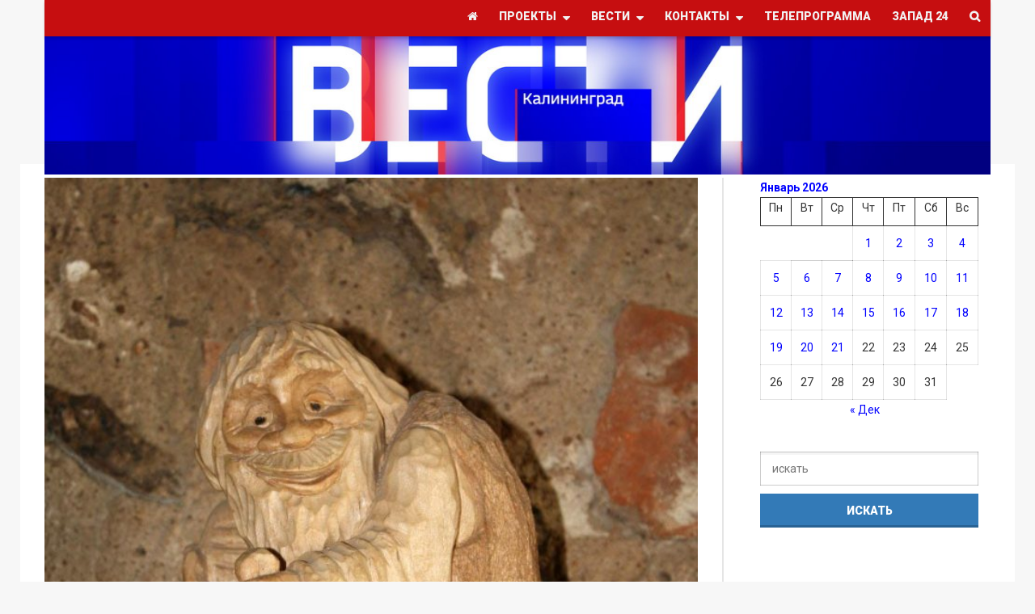

--- FILE ---
content_type: text/html; charset=UTF-8
request_url: https://vesti-kaliningrad.ru/kaliningradcev-priglashayut-otmetit-den-domovogo-na-kurshskoj-kose/
body_size: 19319
content:
<!DOCTYPE html>
<!--[if lt IE 7]>      <html lang="ru-RU" class="no-js lt-ie9 lt-ie8 lt-ie7"> <![endif]-->
<!--[if IE 7]>         <html lang="ru-RU" class="no-js lt-ie9 lt-ie8"> <![endif]-->
<!--[if IE 8]>         <html lang="ru-RU" class="no-js lt-ie9"> <![endif]-->
<!--[if gt IE 8]><!--> <html lang="ru-RU" class="no-js"> <!--<![endif]-->

	<!-- BEGIN head -->
	<head>
        <!-- Meta tags -->
		<meta name="viewport" content="width=device-width, initial-scale=1.0, minimum-scale=1.0, maximum-scale=1.0, user-scalable=no" />
        <meta charset="UTF-8">

		<link rel="pingback" href="https://vesti-kaliningrad.ru/xmlrpc.php" />
		
        
						<script type="application/ld+json">
		{
		  "@context": "http://schema.org",
		  "@type": "NewsArticle",
		  "headline": "Калининградцев приглашают отметить День домового на Куршской косе",
		  "alternativeHeadline": "Сегодня в Янтарном крае решили отметить необычный праздник &#8212; день, посвященный мифическому существу, хранителю домашнего очага и семейного счастья....",

		 "image": ["https://vesti-kaliningrad.ru/wp-content/uploads/2017/02/Домовой.jpg"],
		  "datePublished": "2017-02-10GMT+020014:13:31",
		  "description": "Сегодня в Янтарном крае решили отметить необычный праздник &#8212; день, посвященный мифическому существу, хранителю домашнего очага и семейного счастья. Найти домового можно в Музее Русских суеверий национального парка «Куршская коса». Посетить домового и прочих персонажей русских сказок и народных поверий можно не только сегодня, но и в другие дни:...",
		  "articleBody": "Сегодня в Янтарном крае решили отметить необычный праздник - день, посвященный мифическому существу, хранителю домашнего очага и семейного счастья. Найти домового можно в Музее Русских суеверий национального парка «Куршская коса». Посетить домового и прочих персонажей русских сказок и народных поверий можно не только сегодня, но и в другие дни: музей открыт ежедневно кроме понедельника и вторника, - сообщает пресс-служба нацпарка. Считается, что сегодня домового следует ублажать, закармливать, ведь от его настроения зависят покой, любовь и уважение в доме.

Фотография предоставлена пресс-службой национального парка «Куршская коса»."
		}
		</script>
		
        <meta name='robots' content='index, follow, max-image-preview:large, max-snippet:-1, max-video-preview:-1' />

	<!-- This site is optimized with the Yoast SEO plugin v26.7 - https://yoast.com/wordpress/plugins/seo/ -->
	<title>Калининградцев приглашают отметить День домового на Куршской косе - Вести-Калининград</title>
	<meta name="description" content="ГТРК «Калининград» рассказывает Вам новости Калининграда и области, самая оперативная информация от наших корреспондентов с места событий." />
	<link rel="canonical" href="https://vesti-kaliningrad.ru/kaliningradcev-priglashayut-otmetit-den-domovogo-na-kurshskoj-kose/" />
	<meta property="og:locale" content="ru_RU" />
	<meta property="og:type" content="article" />
	<meta property="og:title" content="Калининградцев приглашают отметить День домового на Куршской косе - Вести-Калининград" />
	<meta property="og:description" content="ГТРК «Калининград» рассказывает Вам новости Калининграда и области, самая оперативная информация от наших корреспондентов с места событий." />
	<meta property="og:url" content="https://vesti-kaliningrad.ru/kaliningradcev-priglashayut-otmetit-den-domovogo-na-kurshskoj-kose/" />
	<meta property="og:site_name" content="Вести-Калининград" />
	<meta property="article:publisher" content="https://www.facebook.com/gtrk39/" />
	<meta property="article:published_time" content="2017-02-10T12:13:31+00:00" />
	<meta property="article:modified_time" content="2017-02-10T12:14:36+00:00" />
	<meta property="og:image" content="https://vesti-kaliningrad.ru/wp-content/uploads/2017/02/Домовой.jpg" />
	<meta property="og:image:width" content="800" />
	<meta property="og:image:height" content="924" />
	<meta property="og:image:type" content="image/jpeg" />
	<meta name="author" content="Андерей Крылов" />
	<meta name="twitter:card" content="summary_large_image" />
	<meta name="twitter:creator" content="@novosty39" />
	<meta name="twitter:site" content="@novosty39" />
	<meta name="twitter:label1" content="Написано автором" />
	<meta name="twitter:data1" content="Андерей Крылов" />
	<script type="application/ld+json" class="yoast-schema-graph">{"@context":"https://schema.org","@graph":[{"@type":"NewsArticle","@id":"https://vesti-kaliningrad.ru/kaliningradcev-priglashayut-otmetit-den-domovogo-na-kurshskoj-kose/#article","isPartOf":{"@id":"https://vesti-kaliningrad.ru/kaliningradcev-priglashayut-otmetit-den-domovogo-na-kurshskoj-kose/"},"author":{"name":"Андерей Крылов","@id":"https://vesti-kaliningrad.ru/#/schema/person/6f60d2ff1081c4044d30502e0aed66c5"},"headline":"Калининградцев приглашают отметить День домового на Куршской косе","datePublished":"2017-02-10T12:13:31+00:00","dateModified":"2017-02-10T12:14:36+00:00","mainEntityOfPage":{"@id":"https://vesti-kaliningrad.ru/kaliningradcev-priglashayut-otmetit-den-domovogo-na-kurshskoj-kose/"},"wordCount":93,"commentCount":0,"publisher":{"@id":"https://vesti-kaliningrad.ru/#organization"},"image":{"@id":"https://vesti-kaliningrad.ru/kaliningradcev-priglashayut-otmetit-den-domovogo-na-kurshskoj-kose/#primaryimage"},"thumbnailUrl":"https://vesti-kaliningrad.ru/wp-content/uploads/2017/02/Домовой.jpg","keywords":["домовой","куршская коса"],"articleSection":["Вести","Общество"],"inLanguage":"ru-RU","potentialAction":[{"@type":"CommentAction","name":"Comment","target":["https://vesti-kaliningrad.ru/kaliningradcev-priglashayut-otmetit-den-domovogo-na-kurshskoj-kose/#respond"]}]},{"@type":"WebPage","@id":"https://vesti-kaliningrad.ru/kaliningradcev-priglashayut-otmetit-den-domovogo-na-kurshskoj-kose/","url":"https://vesti-kaliningrad.ru/kaliningradcev-priglashayut-otmetit-den-domovogo-na-kurshskoj-kose/","name":"Калининградцев приглашают отметить День домового на Куршской косе - Вести-Калининград","isPartOf":{"@id":"https://vesti-kaliningrad.ru/#website"},"primaryImageOfPage":{"@id":"https://vesti-kaliningrad.ru/kaliningradcev-priglashayut-otmetit-den-domovogo-na-kurshskoj-kose/#primaryimage"},"image":{"@id":"https://vesti-kaliningrad.ru/kaliningradcev-priglashayut-otmetit-den-domovogo-na-kurshskoj-kose/#primaryimage"},"thumbnailUrl":"https://vesti-kaliningrad.ru/wp-content/uploads/2017/02/Домовой.jpg","datePublished":"2017-02-10T12:13:31+00:00","dateModified":"2017-02-10T12:14:36+00:00","description":"ГТРК «Калининград» рассказывает Вам новости Калининграда и области, самая оперативная информация от наших корреспондентов с места событий.","breadcrumb":{"@id":"https://vesti-kaliningrad.ru/kaliningradcev-priglashayut-otmetit-den-domovogo-na-kurshskoj-kose/#breadcrumb"},"inLanguage":"ru-RU","potentialAction":[{"@type":"ReadAction","target":["https://vesti-kaliningrad.ru/kaliningradcev-priglashayut-otmetit-den-domovogo-na-kurshskoj-kose/"]}]},{"@type":"ImageObject","inLanguage":"ru-RU","@id":"https://vesti-kaliningrad.ru/kaliningradcev-priglashayut-otmetit-den-domovogo-na-kurshskoj-kose/#primaryimage","url":"https://vesti-kaliningrad.ru/wp-content/uploads/2017/02/Домовой.jpg","contentUrl":"https://vesti-kaliningrad.ru/wp-content/uploads/2017/02/Домовой.jpg","width":800,"height":924},{"@type":"BreadcrumbList","@id":"https://vesti-kaliningrad.ru/kaliningradcev-priglashayut-otmetit-den-domovogo-na-kurshskoj-kose/#breadcrumb","itemListElement":[{"@type":"ListItem","position":1,"name":"ГТРК Калининград","item":"https://vesti-kaliningrad.ru/"},{"@type":"ListItem","position":2,"name":"Вести","item":"https://vesti-kaliningrad.ru/category/news/"},{"@type":"ListItem","position":3,"name":"Общество","item":"https://vesti-kaliningrad.ru/category/news/obshestvo/"},{"@type":"ListItem","position":4,"name":"Калининградцев приглашают отметить День домового на Куршской косе"}]},{"@type":"WebSite","@id":"https://vesti-kaliningrad.ru/#website","url":"https://vesti-kaliningrad.ru/","name":"Вести-Калининград","description":"Новости Калининграда и области","publisher":{"@id":"https://vesti-kaliningrad.ru/#organization"},"potentialAction":[{"@type":"SearchAction","target":{"@type":"EntryPoint","urlTemplate":"https://vesti-kaliningrad.ru/?s={search_term_string}"},"query-input":{"@type":"PropertyValueSpecification","valueRequired":true,"valueName":"search_term_string"}}],"inLanguage":"ru-RU"},{"@type":"Organization","@id":"https://vesti-kaliningrad.ru/#organization","name":"ГТРК Калининград","url":"https://vesti-kaliningrad.ru/","logo":{"@type":"ImageObject","inLanguage":"ru-RU","@id":"https://vesti-kaliningrad.ru/#/schema/logo/image/","url":"https://vesti-kaliningrad.ru/wp-content/uploads/2021/08/CImz45UZKiY.jpg","contentUrl":"https://vesti-kaliningrad.ru/wp-content/uploads/2021/08/CImz45UZKiY.jpg","width":800,"height":800,"caption":"ГТРК Калининград"},"image":{"@id":"https://vesti-kaliningrad.ru/#/schema/logo/image/"},"sameAs":["https://www.facebook.com/gtrk39/","https://x.com/novosty39"]},{"@type":"Person","@id":"https://vesti-kaliningrad.ru/#/schema/person/6f60d2ff1081c4044d30502e0aed66c5","name":"Андерей Крылов","url":"https://vesti-kaliningrad.ru/author/a-krylov/"}]}</script>
	<!-- / Yoast SEO plugin. -->


<link rel='dns-prefetch' href='//hosted.muses.org' />
<link rel='dns-prefetch' href='//fonts.googleapis.com' />
<link rel="alternate" type="application/rss+xml" title="Вести-Калининград &raquo; Лента" href="https://vesti-kaliningrad.ru/feed/" />
<link rel="alternate" type="application/rss+xml" title="Вести-Калининград &raquo; Лента комментариев" href="https://vesti-kaliningrad.ru/comments/feed/" />
<script type="text/javascript" id="wpp-js" src="https://vesti-kaliningrad.ru/wp-content/plugins/wordpress-popular-posts/assets/js/wpp.min.js?ver=7.3.6" data-sampling="0" data-sampling-rate="100" data-api-url="https://vesti-kaliningrad.ru/wp-json/wordpress-popular-posts" data-post-id="35528" data-token="53e2d243f7" data-lang="0" data-debug="0"></script>
<link rel="alternate" type="application/rss+xml" title="Вести-Калининград &raquo; Лента комментариев к &laquo;Калининградцев приглашают отметить День домового на Куршской косе&raquo;" href="https://vesti-kaliningrad.ru/kaliningradcev-priglashayut-otmetit-den-domovogo-na-kurshskoj-kose/feed/" />
<link rel="alternate" title="oEmbed (JSON)" type="application/json+oembed" href="https://vesti-kaliningrad.ru/wp-json/oembed/1.0/embed?url=https%3A%2F%2Fvesti-kaliningrad.ru%2Fkaliningradcev-priglashayut-otmetit-den-domovogo-na-kurshskoj-kose%2F" />
<link rel="alternate" title="oEmbed (XML)" type="text/xml+oembed" href="https://vesti-kaliningrad.ru/wp-json/oembed/1.0/embed?url=https%3A%2F%2Fvesti-kaliningrad.ru%2Fkaliningradcev-priglashayut-otmetit-den-domovogo-na-kurshskoj-kose%2F&#038;format=xml" />
<style id='wp-img-auto-sizes-contain-inline-css' type='text/css'>
img:is([sizes=auto i],[sizes^="auto," i]){contain-intrinsic-size:3000px 1500px}
/*# sourceURL=wp-img-auto-sizes-contain-inline-css */
</style>
<style id='wp-emoji-styles-inline-css' type='text/css'>

	img.wp-smiley, img.emoji {
		display: inline !important;
		border: none !important;
		box-shadow: none !important;
		height: 1em !important;
		width: 1em !important;
		margin: 0 0.07em !important;
		vertical-align: -0.1em !important;
		background: none !important;
		padding: 0 !important;
	}
/*# sourceURL=wp-emoji-styles-inline-css */
</style>
<style id='wp-block-library-inline-css' type='text/css'>
:root{--wp-block-synced-color:#7a00df;--wp-block-synced-color--rgb:122,0,223;--wp-bound-block-color:var(--wp-block-synced-color);--wp-editor-canvas-background:#ddd;--wp-admin-theme-color:#007cba;--wp-admin-theme-color--rgb:0,124,186;--wp-admin-theme-color-darker-10:#006ba1;--wp-admin-theme-color-darker-10--rgb:0,107,160.5;--wp-admin-theme-color-darker-20:#005a87;--wp-admin-theme-color-darker-20--rgb:0,90,135;--wp-admin-border-width-focus:2px}@media (min-resolution:192dpi){:root{--wp-admin-border-width-focus:1.5px}}.wp-element-button{cursor:pointer}:root .has-very-light-gray-background-color{background-color:#eee}:root .has-very-dark-gray-background-color{background-color:#313131}:root .has-very-light-gray-color{color:#eee}:root .has-very-dark-gray-color{color:#313131}:root .has-vivid-green-cyan-to-vivid-cyan-blue-gradient-background{background:linear-gradient(135deg,#00d084,#0693e3)}:root .has-purple-crush-gradient-background{background:linear-gradient(135deg,#34e2e4,#4721fb 50%,#ab1dfe)}:root .has-hazy-dawn-gradient-background{background:linear-gradient(135deg,#faaca8,#dad0ec)}:root .has-subdued-olive-gradient-background{background:linear-gradient(135deg,#fafae1,#67a671)}:root .has-atomic-cream-gradient-background{background:linear-gradient(135deg,#fdd79a,#004a59)}:root .has-nightshade-gradient-background{background:linear-gradient(135deg,#330968,#31cdcf)}:root .has-midnight-gradient-background{background:linear-gradient(135deg,#020381,#2874fc)}:root{--wp--preset--font-size--normal:16px;--wp--preset--font-size--huge:42px}.has-regular-font-size{font-size:1em}.has-larger-font-size{font-size:2.625em}.has-normal-font-size{font-size:var(--wp--preset--font-size--normal)}.has-huge-font-size{font-size:var(--wp--preset--font-size--huge)}.has-text-align-center{text-align:center}.has-text-align-left{text-align:left}.has-text-align-right{text-align:right}.has-fit-text{white-space:nowrap!important}#end-resizable-editor-section{display:none}.aligncenter{clear:both}.items-justified-left{justify-content:flex-start}.items-justified-center{justify-content:center}.items-justified-right{justify-content:flex-end}.items-justified-space-between{justify-content:space-between}.screen-reader-text{border:0;clip-path:inset(50%);height:1px;margin:-1px;overflow:hidden;padding:0;position:absolute;width:1px;word-wrap:normal!important}.screen-reader-text:focus{background-color:#ddd;clip-path:none;color:#444;display:block;font-size:1em;height:auto;left:5px;line-height:normal;padding:15px 23px 14px;text-decoration:none;top:5px;width:auto;z-index:100000}html :where(.has-border-color){border-style:solid}html :where([style*=border-top-color]){border-top-style:solid}html :where([style*=border-right-color]){border-right-style:solid}html :where([style*=border-bottom-color]){border-bottom-style:solid}html :where([style*=border-left-color]){border-left-style:solid}html :where([style*=border-width]){border-style:solid}html :where([style*=border-top-width]){border-top-style:solid}html :where([style*=border-right-width]){border-right-style:solid}html :where([style*=border-bottom-width]){border-bottom-style:solid}html :where([style*=border-left-width]){border-left-style:solid}html :where(img[class*=wp-image-]){height:auto;max-width:100%}:where(figure){margin:0 0 1em}html :where(.is-position-sticky){--wp-admin--admin-bar--position-offset:var(--wp-admin--admin-bar--height,0px)}@media screen and (max-width:600px){html :where(.is-position-sticky){--wp-admin--admin-bar--position-offset:0px}}

/*# sourceURL=wp-block-library-inline-css */
</style><style id='wp-block-calendar-inline-css' type='text/css'>
.wp-block-calendar{text-align:center}.wp-block-calendar td,.wp-block-calendar th{border:1px solid;padding:.25em}.wp-block-calendar th{font-weight:400}.wp-block-calendar caption{background-color:inherit}.wp-block-calendar table{border-collapse:collapse;width:100%}.wp-block-calendar table.has-background th{background-color:inherit}.wp-block-calendar table.has-text-color th{color:inherit}.wp-block-calendar :where(table:not(.has-text-color)){color:#40464d}.wp-block-calendar :where(table:not(.has-text-color)) td,.wp-block-calendar :where(table:not(.has-text-color)) th{border-color:#ddd}:where(.wp-block-calendar table:not(.has-background) th){background:#ddd}
/*# sourceURL=https://vesti-kaliningrad.ru/wp-includes/blocks/calendar/style.min.css */
</style>
<style id='global-styles-inline-css' type='text/css'>
:root{--wp--preset--aspect-ratio--square: 1;--wp--preset--aspect-ratio--4-3: 4/3;--wp--preset--aspect-ratio--3-4: 3/4;--wp--preset--aspect-ratio--3-2: 3/2;--wp--preset--aspect-ratio--2-3: 2/3;--wp--preset--aspect-ratio--16-9: 16/9;--wp--preset--aspect-ratio--9-16: 9/16;--wp--preset--color--black: #000000;--wp--preset--color--cyan-bluish-gray: #abb8c3;--wp--preset--color--white: #ffffff;--wp--preset--color--pale-pink: #f78da7;--wp--preset--color--vivid-red: #cf2e2e;--wp--preset--color--luminous-vivid-orange: #ff6900;--wp--preset--color--luminous-vivid-amber: #fcb900;--wp--preset--color--light-green-cyan: #7bdcb5;--wp--preset--color--vivid-green-cyan: #00d084;--wp--preset--color--pale-cyan-blue: #8ed1fc;--wp--preset--color--vivid-cyan-blue: #0693e3;--wp--preset--color--vivid-purple: #9b51e0;--wp--preset--gradient--vivid-cyan-blue-to-vivid-purple: linear-gradient(135deg,rgb(6,147,227) 0%,rgb(155,81,224) 100%);--wp--preset--gradient--light-green-cyan-to-vivid-green-cyan: linear-gradient(135deg,rgb(122,220,180) 0%,rgb(0,208,130) 100%);--wp--preset--gradient--luminous-vivid-amber-to-luminous-vivid-orange: linear-gradient(135deg,rgb(252,185,0) 0%,rgb(255,105,0) 100%);--wp--preset--gradient--luminous-vivid-orange-to-vivid-red: linear-gradient(135deg,rgb(255,105,0) 0%,rgb(207,46,46) 100%);--wp--preset--gradient--very-light-gray-to-cyan-bluish-gray: linear-gradient(135deg,rgb(238,238,238) 0%,rgb(169,184,195) 100%);--wp--preset--gradient--cool-to-warm-spectrum: linear-gradient(135deg,rgb(74,234,220) 0%,rgb(151,120,209) 20%,rgb(207,42,186) 40%,rgb(238,44,130) 60%,rgb(251,105,98) 80%,rgb(254,248,76) 100%);--wp--preset--gradient--blush-light-purple: linear-gradient(135deg,rgb(255,206,236) 0%,rgb(152,150,240) 100%);--wp--preset--gradient--blush-bordeaux: linear-gradient(135deg,rgb(254,205,165) 0%,rgb(254,45,45) 50%,rgb(107,0,62) 100%);--wp--preset--gradient--luminous-dusk: linear-gradient(135deg,rgb(255,203,112) 0%,rgb(199,81,192) 50%,rgb(65,88,208) 100%);--wp--preset--gradient--pale-ocean: linear-gradient(135deg,rgb(255,245,203) 0%,rgb(182,227,212) 50%,rgb(51,167,181) 100%);--wp--preset--gradient--electric-grass: linear-gradient(135deg,rgb(202,248,128) 0%,rgb(113,206,126) 100%);--wp--preset--gradient--midnight: linear-gradient(135deg,rgb(2,3,129) 0%,rgb(40,116,252) 100%);--wp--preset--font-size--small: 13px;--wp--preset--font-size--medium: 20px;--wp--preset--font-size--large: 36px;--wp--preset--font-size--x-large: 42px;--wp--preset--spacing--20: 0.44rem;--wp--preset--spacing--30: 0.67rem;--wp--preset--spacing--40: 1rem;--wp--preset--spacing--50: 1.5rem;--wp--preset--spacing--60: 2.25rem;--wp--preset--spacing--70: 3.38rem;--wp--preset--spacing--80: 5.06rem;--wp--preset--shadow--natural: 6px 6px 9px rgba(0, 0, 0, 0.2);--wp--preset--shadow--deep: 12px 12px 50px rgba(0, 0, 0, 0.4);--wp--preset--shadow--sharp: 6px 6px 0px rgba(0, 0, 0, 0.2);--wp--preset--shadow--outlined: 6px 6px 0px -3px rgb(255, 255, 255), 6px 6px rgb(0, 0, 0);--wp--preset--shadow--crisp: 6px 6px 0px rgb(0, 0, 0);}:where(.is-layout-flex){gap: 0.5em;}:where(.is-layout-grid){gap: 0.5em;}body .is-layout-flex{display: flex;}.is-layout-flex{flex-wrap: wrap;align-items: center;}.is-layout-flex > :is(*, div){margin: 0;}body .is-layout-grid{display: grid;}.is-layout-grid > :is(*, div){margin: 0;}:where(.wp-block-columns.is-layout-flex){gap: 2em;}:where(.wp-block-columns.is-layout-grid){gap: 2em;}:where(.wp-block-post-template.is-layout-flex){gap: 1.25em;}:where(.wp-block-post-template.is-layout-grid){gap: 1.25em;}.has-black-color{color: var(--wp--preset--color--black) !important;}.has-cyan-bluish-gray-color{color: var(--wp--preset--color--cyan-bluish-gray) !important;}.has-white-color{color: var(--wp--preset--color--white) !important;}.has-pale-pink-color{color: var(--wp--preset--color--pale-pink) !important;}.has-vivid-red-color{color: var(--wp--preset--color--vivid-red) !important;}.has-luminous-vivid-orange-color{color: var(--wp--preset--color--luminous-vivid-orange) !important;}.has-luminous-vivid-amber-color{color: var(--wp--preset--color--luminous-vivid-amber) !important;}.has-light-green-cyan-color{color: var(--wp--preset--color--light-green-cyan) !important;}.has-vivid-green-cyan-color{color: var(--wp--preset--color--vivid-green-cyan) !important;}.has-pale-cyan-blue-color{color: var(--wp--preset--color--pale-cyan-blue) !important;}.has-vivid-cyan-blue-color{color: var(--wp--preset--color--vivid-cyan-blue) !important;}.has-vivid-purple-color{color: var(--wp--preset--color--vivid-purple) !important;}.has-black-background-color{background-color: var(--wp--preset--color--black) !important;}.has-cyan-bluish-gray-background-color{background-color: var(--wp--preset--color--cyan-bluish-gray) !important;}.has-white-background-color{background-color: var(--wp--preset--color--white) !important;}.has-pale-pink-background-color{background-color: var(--wp--preset--color--pale-pink) !important;}.has-vivid-red-background-color{background-color: var(--wp--preset--color--vivid-red) !important;}.has-luminous-vivid-orange-background-color{background-color: var(--wp--preset--color--luminous-vivid-orange) !important;}.has-luminous-vivid-amber-background-color{background-color: var(--wp--preset--color--luminous-vivid-amber) !important;}.has-light-green-cyan-background-color{background-color: var(--wp--preset--color--light-green-cyan) !important;}.has-vivid-green-cyan-background-color{background-color: var(--wp--preset--color--vivid-green-cyan) !important;}.has-pale-cyan-blue-background-color{background-color: var(--wp--preset--color--pale-cyan-blue) !important;}.has-vivid-cyan-blue-background-color{background-color: var(--wp--preset--color--vivid-cyan-blue) !important;}.has-vivid-purple-background-color{background-color: var(--wp--preset--color--vivid-purple) !important;}.has-black-border-color{border-color: var(--wp--preset--color--black) !important;}.has-cyan-bluish-gray-border-color{border-color: var(--wp--preset--color--cyan-bluish-gray) !important;}.has-white-border-color{border-color: var(--wp--preset--color--white) !important;}.has-pale-pink-border-color{border-color: var(--wp--preset--color--pale-pink) !important;}.has-vivid-red-border-color{border-color: var(--wp--preset--color--vivid-red) !important;}.has-luminous-vivid-orange-border-color{border-color: var(--wp--preset--color--luminous-vivid-orange) !important;}.has-luminous-vivid-amber-border-color{border-color: var(--wp--preset--color--luminous-vivid-amber) !important;}.has-light-green-cyan-border-color{border-color: var(--wp--preset--color--light-green-cyan) !important;}.has-vivid-green-cyan-border-color{border-color: var(--wp--preset--color--vivid-green-cyan) !important;}.has-pale-cyan-blue-border-color{border-color: var(--wp--preset--color--pale-cyan-blue) !important;}.has-vivid-cyan-blue-border-color{border-color: var(--wp--preset--color--vivid-cyan-blue) !important;}.has-vivid-purple-border-color{border-color: var(--wp--preset--color--vivid-purple) !important;}.has-vivid-cyan-blue-to-vivid-purple-gradient-background{background: var(--wp--preset--gradient--vivid-cyan-blue-to-vivid-purple) !important;}.has-light-green-cyan-to-vivid-green-cyan-gradient-background{background: var(--wp--preset--gradient--light-green-cyan-to-vivid-green-cyan) !important;}.has-luminous-vivid-amber-to-luminous-vivid-orange-gradient-background{background: var(--wp--preset--gradient--luminous-vivid-amber-to-luminous-vivid-orange) !important;}.has-luminous-vivid-orange-to-vivid-red-gradient-background{background: var(--wp--preset--gradient--luminous-vivid-orange-to-vivid-red) !important;}.has-very-light-gray-to-cyan-bluish-gray-gradient-background{background: var(--wp--preset--gradient--very-light-gray-to-cyan-bluish-gray) !important;}.has-cool-to-warm-spectrum-gradient-background{background: var(--wp--preset--gradient--cool-to-warm-spectrum) !important;}.has-blush-light-purple-gradient-background{background: var(--wp--preset--gradient--blush-light-purple) !important;}.has-blush-bordeaux-gradient-background{background: var(--wp--preset--gradient--blush-bordeaux) !important;}.has-luminous-dusk-gradient-background{background: var(--wp--preset--gradient--luminous-dusk) !important;}.has-pale-ocean-gradient-background{background: var(--wp--preset--gradient--pale-ocean) !important;}.has-electric-grass-gradient-background{background: var(--wp--preset--gradient--electric-grass) !important;}.has-midnight-gradient-background{background: var(--wp--preset--gradient--midnight) !important;}.has-small-font-size{font-size: var(--wp--preset--font-size--small) !important;}.has-medium-font-size{font-size: var(--wp--preset--font-size--medium) !important;}.has-large-font-size{font-size: var(--wp--preset--font-size--large) !important;}.has-x-large-font-size{font-size: var(--wp--preset--font-size--x-large) !important;}
/*# sourceURL=global-styles-inline-css */
</style>

<style id='classic-theme-styles-inline-css' type='text/css'>
/*! This file is auto-generated */
.wp-block-button__link{color:#fff;background-color:#32373c;border-radius:9999px;box-shadow:none;text-decoration:none;padding:calc(.667em + 2px) calc(1.333em + 2px);font-size:1.125em}.wp-block-file__button{background:#32373c;color:#fff;text-decoration:none}
/*# sourceURL=/wp-includes/css/classic-themes.min.css */
</style>
<link rel='stylesheet' id='contact-form-7-css' href='https://vesti-kaliningrad.ru/wp-content/plugins/contact-form-7/includes/css/styles.css?ver=6.1.4' type='text/css' media='all' />
<link rel='stylesheet' id='rs-plugin-settings-css' href='https://vesti-kaliningrad.ru/wp-content/plugins/revslider/public/assets/css/rs6.css?ver=6.2.23' type='text/css' media='all' />
<style id='rs-plugin-settings-inline-css' type='text/css'>
#rs-demo-id {}
/*# sourceURL=rs-plugin-settings-inline-css */
</style>
<link rel='stylesheet' id='wordpress-popular-posts-css-css' href='https://vesti-kaliningrad.ru/wp-content/plugins/wordpress-popular-posts/assets/css/wpp.css?ver=7.3.6' type='text/css' media='all' />
<link rel='stylesheet' id='magellan-bootstrap-css' href='https://vesti-kaliningrad.ru/wp-content/themes/new/theme/assets/css/bootstrap.min.css?ver=6.9' type='text/css' media='all' />
<link rel='stylesheet' id='magellan-vendor-css' href='https://vesti-kaliningrad.ru/wp-content/themes/new/theme/assets/css/vendor.css?ver=6.9' type='text/css' media='all' />
<link rel='stylesheet' id='magellan-main-less-css' href='https://vesti-kaliningrad.ru/wp-content/uploads/wp-less-cache/magellan-main-less.css?ver=1768998423' type='text/css' media='all' />
<link rel='stylesheet' id='magellan-style-css' href='https://vesti-kaliningrad.ru/wp-content/themes/new/style.css?ver=6.9' type='text/css' media='all' />
<style id='magellan-style-inline-css' type='text/css'>
body { background-image: none; }
body { background-repeat:repeat!important; }body { background-attachment:fixed!important; }@media only screen and (min-width: 768px) {.header { height: 125px; padding-top: 45px; padding-bottom: 80px; }
body.header-offset:before { position: absolute !important; top: 203px; }
}
.customTime:before {
    content: "f017";
    font-family: FontAwesome;
    margin-right: 5px;
    font-weight: 300;
    color: #337ab7;
}

header {
    margin-bottom: 0px;
}

.header .logo-1 {
    margin: 0px;
    padding: 0px;
}

.logo-1 a {
    margin-bottom: 0px;
    width: 100%;
}

@media only screen and(min-width: 768px) {
    .header {
        height: auto;
        padding-top: 0px;
        padding-bottom: 0px;
    }
}

@media only screen and (max-width: 767px) {
    .whats-new .post-featured .overlay-wrapper {
        position: absolute;
    }
}

@media(min-width: 1200px) {
    .container {
        width: auto;
        max-width: 1170px;
    }

    .post-block.post-image-90 .image {
        height: 211px;
    }

    .customRow:not(.customRow:nth-child(1)) {
        width: 49%;
    }
}

@media(max-width: 768px) {
    .pictureDiv>img {
        display: none;
    }

    .post-block.post-image-90 .image {
        height: auto;
    }

    .customRow:not(.customRow:nth-child(1)){
        width: 47%;
    }
}

.banner-300x300 img {
    max-width: 128px;
}

.banner-970x90 a img {
    width: 100%;
}

.wpb_wrapper p a img {
    margin: 0;
    width: -webkit-fill-available;
    height: auto;
}

.mega-menu .togglemenu {
    padding: 5px 5px;
    margin: 0px;
    height: 30px;
}

.tags div {
    display: none;
}

#slider-5e3bf3dc0f74f-peredachi>div.carousel-inner>div.slide>.post-block>.row>div>.post-video>div.overlay-wrapper {
    width: 270px;
    height: 270px;
}

.post-block .post-featured .title {
    background: rgba(0, 0, 0, 0.4);
    transform: scale(0);
}

.post-block .overlay-wrapper .content>div {
    background: rgba(0, 0, 0, 0.4);
}

.post-block .post-featured {
    background-position: center top;
    height: 425px !important;
}

.post {
    display: flex;
    flex-direction: column;
}

.post .image {
    margin-right: 0px;
    overflow: hidden;
}

.post-block.post-image-120 .image img {
    width: 100%;
    height: auto;
    align-self: center;
}

.legend a.comments {
    display: none !important;
}

.post-block.post-image-90 .image {
    overflow: hidden;
}

.post-block.post-image-90 .image img {
    width: 100%;
    height: auto;
    align-self: center;
}

.post-image-90 .post .title {
    margin-top: 10px;
}

.post-image-90 .post:hover .overlay-wrapper {
    visibility: hidden;
    opacity: 0;
}

.post-image-60 .row {
    margin-bottom: 5px;
}

.post-image-60 div .post .image {
    height: auto;
    overflow: hidden;
    margin-bottom: 5px;
}

.post-image-60 div .post .image a img {
    width: 100%;
    height: auto;
}

.post-image-60 div .post:hover .overlay-wrapper {
    visibility: hidden;
    opacity: 0;
}

.post-image-60 div .post .title h3 {
    font-size: 14px;
}

.post-image-60 div .post .image span {
    display: none;
}

.page-title {
    max-width: 1170px;
}

.page-title a:hover {
    color: white;
}

.page-title .container {
    padding-left: 20px;
}

body.boxed .mega-menu-wrapper .mega-menu.affix {
    width: 1170px !important;
    min-height: fit-content;
}

.post-block .post:hover .overlay-wrapper {
    visibility: hidden;
    opacity: 1;
    z-index: 10000;
}

.post-block.post-video .image .btn-circle.btn-play {
    display: none;
}

.post-page-title .video-content {
    margin-left: -20px;
}

.footer {
    transform: translate(0px, 32px)
}

body>a>img {
    position: relative;
}

.mistape_caption {
    transform: translate(0px, 32px);
}

.post-block .title h3 a:hover {
    color: #3EC2FF !important;
}

body.page-template-page-layout .wpb_column>.vc_column-inner>.wpb_wrapper>:last-child {
    display: flex;
    flex-wrap: wrap;
    max-height: 731px;
    overflow: scroll;
}

body.page-template-page-layout .wpb_column>.vc_column-inner>.wpb_wrapper>:last-child::-webkit-scrollbar {
    display: none;
}

body>div.focus>div:nth-child(3)>div.wpb_column.vc_column_container.vc_col-sm-4>div>div>div>div.post-block.heading-block>div>div>div {
    height: 211px !important;
    min-height: 0px;
}

.post-block .post-featured .overlay-wrapper>.overlay {
    visibility: hidden;
}

.post-block .post-featured .overlay-wrapper>.title>a {
    visibility: hidden;
}

.post-block .post-featured .overlay-wrapper {
    bottom: -47px !important;
}

.overlay-wrapper.hovered {
    bottom: -47px !important;
}


.post-block .post-featured .overlay-wrapper>.title>.legend>a:hover {
    color: #3EC2FF !important;
}

.legend a:hover {
    color: #3EC2FF !important;
}

body>div.focus>div:nth-child(3)>div.wpb_column.vc_column_container.vc_col-sm-4>div>div>div>div:nth-child(4)>div>div>div>div.image {
    height: 211px;
}

body>div.focus>div:nth-child(3)>div.wpb_column.vc_column_container.vc_col-sm-8>div>div>div>div.post-block.heading-block>div>div {
    padding: 0;
}

body>div.focus>div:nth-child(3)>div.wpb_column.vc_column_container.vc_col-sm-8>div>div>div>div.post-block.heading-block>div {
    margin: 0;
    cursor: pointer;
}

.title-default {
    display: none;
}

body>div.focus>div:nth-child(4)>div>div>div>div>div {
    width: 100%;
}

body>div.focus>div:nth-child(3)>div.wpb_column.vc_column_container.vc_col-sm-8>div>div>div>div>div>div>div>div.title {
    display: none;
}

body>div.focus>div:nth-child(3)>div.wpb_column.vc_column_container.vc_col-sm-4>div>div>div>div>div>div>div>div.title {
    display: none;
}

body>div.focus>div:nth-child(3)>div.wpb_column.vc_column_container.vc_col-sm-4>div>div>div>div.post-block.heading-block {
    margin-bottom: 11px
}

.customRow {
    display: flex;
    flex-direction: column;
    position: relative;
}

.customTitle {
    position: absolute;
    padding: 10px 20px;
    top: 100%;
    transform: translate(0px, 100%);
    transition-duration: .3s;
    color: white;
    text-decoration: none;
    width: 100%;
    background: #00000080;
    z-index: 8000;
}

.customTitle:hover {
    color: #3EC2FF;
    text-decoration: none;
}

.customTitle:focus {
    color: #3EC2FF;
}

body>div.focus>div:nth-child(3)>div.wpb_column.vc_column_container.vc_col-sm-4>div>div>div>div.post-block.heading-block>div {
    width: 100%;
    margin: 0;

}

body>div.focus>div:nth-child(3)>div.wpb_column.vc_column_container.vc_col-sm-4>div>div>div>div.post-block.heading-block>div>div {
    padding: 0;
}


body>div.focus>div.container.header.header-items-1 {
    margin-bottom: 0;
}

body>div.focus>div.container.mega-menu-wrapper {
    margin-bottom: 20px;
}

div.the-content-container {
    width: -moz-fit-content;
    width: fit-content;
}

@keyframes scaleZoom {
    0% {
        transform: scale(1.1);
        opacity: 0;
    }

    2% {
        opacity: 0;
    }

    10% {
        opacity: 1;
    }

    95% {
        opacity: 1;
    }

    98% {
        opacity: 0;
    }

    100% {
        opacity: 0;
        transform: scale(1.2);
    }
}

body>div.focus>div.container.mega-menu-wrapper>div>div>div {
    height: fit-content;
}

.mega-menu .nav>li>a {
    height: 65px;
}

.mega-menu .nav li ul li>a:hover {
    background: rgba(0, 0, 0, 0.2) !important;
    color: #3EC2FF !important;
}

.mega-menu .nav li li.hover>a,
.post-main-wrapper .post-title h3 a:hover {
    color: #337ab7
}

input[type="submit"] {
    background: #337ab7;
    color: white
}

.customTime {
    color: #337ab7;
    text-decoration: none;
}

.customTime:hover {
    color: #337ab7;
    text-decoration: none;
}

.row {
    margin: 0;
}

.customMain {
    font-size: 24px;
    padding-top: 25px;
    padding-bottom: 25px
}

body>div.focus>div:nth-child(4)>div>div>div>div>div>p>img {
    width: 100%;
    height: auto;
}

.post-block .col-md-4 {
    display: flex;
    flex-wrap: wrap;
    padding: 0;
    width: 380px;
    margin: 5px;
}

.col-md-12 {
    width: 100%;
    padding: 0;
}

.btn-sort {
    color: #337ab7;
}

.sorting:after {
    background: #337ab7;
}

.btn-sort.active {
    box-shadow: #337ab7 0 2px 0 inset, #337ab7 0 -2px 0 inset, #337ab7 2px 0 0 inset, #337ab7 -2px 0 0 inset;
}

.carousel-indicators li {
    border: #337ab7 2px solid;
}

.carousel-indicators li.active {
    background: #337ab7 !important;
}

.btn-default {
    color: #337ab7 !important;
    border: none;
    border-radius: 0;
    background: #fff;
    display: inline-block !important;
    box-shadow: #337ab7 0 2px 0 inset, #337ab7 0 -2px 0 inset, #337ab7 2px 0 0 inset, #337ab7 -2px 0 0 inset;
}
/*# sourceURL=magellan-style-inline-css */
</style>
<link rel='stylesheet' id='magellan-google-fonts-css' href='https://fonts.googleapis.com/css?family=Roboto%3A400%2C700%2C900&#038;subset=latin%2Clatin-ext' type='text/css' media='all' />
<script type="text/javascript" src="https://hosted.muses.org/mrp.js?ver=1.6" id="radioforgejs-js"></script>
<script type="text/javascript" src="https://vesti-kaliningrad.ru/wp-includes/js/jquery/jquery.min.js?ver=3.7.1" id="jquery-core-js"></script>
<script type="text/javascript" src="https://vesti-kaliningrad.ru/wp-includes/js/jquery/jquery-migrate.min.js?ver=3.4.1" id="jquery-migrate-js"></script>
<script type="text/javascript" src="https://vesti-kaliningrad.ru/wp-content/plugins/revslider/public/assets/js/rbtools.min.js?ver=6.2.23" id="tp-tools-js"></script>
<script type="text/javascript" src="https://vesti-kaliningrad.ru/wp-content/plugins/revslider/public/assets/js/rs6.min.js?ver=6.2.23" id="revmin-js"></script>
<script type="text/javascript" src="https://vesti-kaliningrad.ru/wp-content/themes/new/theme/assets/js/vendor/modernizr.min.js?ver=6.9" id="magellan-modernizr-js"></script>
<link rel="EditURI" type="application/rsd+xml" title="RSD" href="https://vesti-kaliningrad.ru/xmlrpc.php?rsd" />
<meta name="generator" content="WordPress 6.9" />
<link rel='shortlink' href='https://vesti-kaliningrad.ru/?p=35528' />
            <style id="wpp-loading-animation-styles">@-webkit-keyframes bgslide{from{background-position-x:0}to{background-position-x:-200%}}@keyframes bgslide{from{background-position-x:0}to{background-position-x:-200%}}.wpp-widget-block-placeholder,.wpp-shortcode-placeholder{margin:0 auto;width:60px;height:3px;background:#dd3737;background:linear-gradient(90deg,#dd3737 0%,#571313 10%,#dd3737 100%);background-size:200% auto;border-radius:3px;-webkit-animation:bgslide 1s infinite linear;animation:bgslide 1s infinite linear}</style>
            <meta name="generator" content="Planetshine - Magellan - 1.0.22"><meta name="generator" content="Powered by WPBakery Page Builder - drag and drop page builder for WordPress."/>
<meta name="generator" content="Powered by Slider Revolution 6.2.23 - responsive, Mobile-Friendly Slider Plugin for WordPress with comfortable drag and drop interface." />
<script>window.yaContextCb = window.yaContextCb || []</script>
<script src="https://yandex.ru/ads/system/context.js" async></script><link rel="icon" href="https://vesti-kaliningrad.ru/wp-content/uploads/2021/06/B_fav310-300x300.png" sizes="32x32" />
<link rel="icon" href="https://vesti-kaliningrad.ru/wp-content/uploads/2021/06/B_fav310-300x300.png" sizes="192x192" />
<link rel="apple-touch-icon" href="https://vesti-kaliningrad.ru/wp-content/uploads/2021/06/B_fav310-300x300.png" />
<meta name="msapplication-TileImage" content="https://vesti-kaliningrad.ru/wp-content/uploads/2021/06/B_fav310-300x300.png" />
<script type="text/javascript">function setREVStartSize(e){
			//window.requestAnimationFrame(function() {				 
				window.RSIW = window.RSIW===undefined ? window.innerWidth : window.RSIW;	
				window.RSIH = window.RSIH===undefined ? window.innerHeight : window.RSIH;	
				try {								
					var pw = document.getElementById(e.c).parentNode.offsetWidth,
						newh;
					pw = pw===0 || isNaN(pw) ? window.RSIW : pw;
					e.tabw = e.tabw===undefined ? 0 : parseInt(e.tabw);
					e.thumbw = e.thumbw===undefined ? 0 : parseInt(e.thumbw);
					e.tabh = e.tabh===undefined ? 0 : parseInt(e.tabh);
					e.thumbh = e.thumbh===undefined ? 0 : parseInt(e.thumbh);
					e.tabhide = e.tabhide===undefined ? 0 : parseInt(e.tabhide);
					e.thumbhide = e.thumbhide===undefined ? 0 : parseInt(e.thumbhide);
					e.mh = e.mh===undefined || e.mh=="" || e.mh==="auto" ? 0 : parseInt(e.mh,0);		
					if(e.layout==="fullscreen" || e.l==="fullscreen") 						
						newh = Math.max(e.mh,window.RSIH);					
					else{					
						e.gw = Array.isArray(e.gw) ? e.gw : [e.gw];
						for (var i in e.rl) if (e.gw[i]===undefined || e.gw[i]===0) e.gw[i] = e.gw[i-1];					
						e.gh = e.el===undefined || e.el==="" || (Array.isArray(e.el) && e.el.length==0)? e.gh : e.el;
						e.gh = Array.isArray(e.gh) ? e.gh : [e.gh];
						for (var i in e.rl) if (e.gh[i]===undefined || e.gh[i]===0) e.gh[i] = e.gh[i-1];
											
						var nl = new Array(e.rl.length),
							ix = 0,						
							sl;					
						e.tabw = e.tabhide>=pw ? 0 : e.tabw;
						e.thumbw = e.thumbhide>=pw ? 0 : e.thumbw;
						e.tabh = e.tabhide>=pw ? 0 : e.tabh;
						e.thumbh = e.thumbhide>=pw ? 0 : e.thumbh;					
						for (var i in e.rl) nl[i] = e.rl[i]<window.RSIW ? 0 : e.rl[i];
						sl = nl[0];									
						for (var i in nl) if (sl>nl[i] && nl[i]>0) { sl = nl[i]; ix=i;}															
						var m = pw>(e.gw[ix]+e.tabw+e.thumbw) ? 1 : (pw-(e.tabw+e.thumbw)) / (e.gw[ix]);					
						newh =  (e.gh[ix] * m) + (e.tabh + e.thumbh);
					}				
					if(window.rs_init_css===undefined) window.rs_init_css = document.head.appendChild(document.createElement("style"));					
					document.getElementById(e.c).height = newh+"px";
					window.rs_init_css.innerHTML += "#"+e.c+"_wrapper { height: "+newh+"px }";				
				} catch(e){
					console.log("Failure at Presize of Slider:" + e)
				}					   
			//});
		  };</script>
<noscript><style> .wpb_animate_when_almost_visible { opacity: 1; }</style></noscript>	<link rel='stylesheet' id='so-css-new-css' href='https://vesti-kaliningrad.ru/wp-content/uploads/so-css/so-css-new.css?ver=1646837731' type='text/css' media='all' />
</head>
	<body class="wp-singular post-template-default single single-post postid-35528 single-format-standard wp-theme-new boxed header-offset wpb-js-composer js-comp-ver-6.4.1 vc_responsive">
<!--AdFox START-->
<!--yandex_vgtrk-rsya-->
<!--Площадка: ГТРК "Калининград" Калининград | http://vesti-kaliningrad.ru/ / Сквозной / 1х1-->
<!--Категория: <не задана>-->
<!--Тип баннера: 1x1-->
<div id="adfox_166783241227077350"></div>
<script>
window.yaContextCb.push(()=>{
Ya.adfoxCode.create({
ownerId: 707734,
containerId: 'adfox_166783241227077350',
params: {
p1: 'cwcqs',
p2: 'frfe'
}
})
})
</script>
    
		
        <div class="lightbox lightbox-search">
	<a href="#" class="btn btn-default btn-dark close"><i class="fa fa-times"></i></a>
	<div class="container">
		<div class="row">
			<form method="get" action="https://vesti-kaliningrad.ru/" class="search-form">
				<p class="search-wrapper"><input type="text" placeholder="Искать..." class="search-input-lightbox" name="s"><input type="submit" value="искать" class="btn-search-lightbox"></p>
			</form>

			<div class="row lightbox-items">
							</div>
		</div>
	</div>
</div>

<div class="focus">


	
<div class="container header header-items-1">
						<div class="logo-1 header_item single_centered" >
						<a href="https://vesti-kaliningrad.ru/"><img src="https://vesti-kaliningrad.ru/wp-content/uploads/2020/01/1230.jpg" alt=""></a>
					</div>
					</div>


<!-- Menu -->
<div class="container mega-menu-wrapper">
	<div class="mega-menu">
		<a class="togglemenu" href="#">основное меню</a>

		<div class="container">
			<div class="default-menu"><ul id="menu-primary" class="nav constellation"><li class="menu-item menu-item-type-post_type menu-item-object-page"><a href="https://vesti-kaliningrad.ru/"><i class="fa fa-home"></i><span class="home-text-title">Homepage</span></a></li><li id="menu-item-154930" class="menu-item menu-item-type-taxonomy menu-item-object-category menu-item-has-children menu-item-154930 dropdown"><a title="Проекты" href="https://vesti-kaliningrad.ru/category/proekt/" data-toggle="dropdown" data-hover="dropdown" class="dropdown-toggle disabled" aria-haspopup="true"><span>Проекты</span></a>
<ul role="menu">
	<li id="menu-item-288028" class="menu-item menu-item-type-taxonomy menu-item-object-category menu-item-288028"><a title="Без срока давности" href="https://vesti-kaliningrad.ru/category/bez-sroka-davnosti/"><span>Без срока давности</span></a></li>
	<li id="menu-item-253115" class="menu-item menu-item-type-taxonomy menu-item-object-category menu-item-253115"><a title="Вместе мы &quot;Локомотив&quot;" href="https://vesti-kaliningrad.ru/category/proekt/vmeste-my-lokomotiv/"><span>Вместе мы &#171;Локомотив&#187;</span></a></li>
	<li id="menu-item-244364" class="menu-item menu-item-type-taxonomy menu-item-object-category menu-item-244364"><a title="В курсе с Андреем Кропоткиным" href="https://vesti-kaliningrad.ru/category/proekt/v-kurse-s-andreem-kropotkinym/"><span>В курсе с Андреем Кропоткиным</span></a></li>
	<li id="menu-item-231091" class="menu-item menu-item-type-taxonomy menu-item-object-category menu-item-231091"><a title="Мед и коммент" href="https://vesti-kaliningrad.ru/category/proekt/med-i-komment/"><span>Мед и коммент</span></a></li>
	<li id="menu-item-268705" class="menu-item menu-item-type-taxonomy menu-item-object-category menu-item-268705"><a title="Интервью" href="https://vesti-kaliningrad.ru/category/interviy/"><span>Интервью</span></a></li>
	<li id="menu-item-229807" class="menu-item menu-item-type-taxonomy menu-item-object-category menu-item-229807"><a title="Общество и Закон" href="https://vesti-kaliningrad.ru/category/proekt/obshhestvo-i-zakon/"><span>Общество и Закон</span></a></li>
	<li id="menu-item-264255" class="menu-item menu-item-type-taxonomy menu-item-object-category menu-item-264255"><a title="Область ПРАВА" href="https://vesti-kaliningrad.ru/category/proekt/oblast-prava/"><span>Область ПРАВА</span></a></li>
	<li id="menu-item-270007" class="menu-item menu-item-type-taxonomy menu-item-object-category menu-item-270007"><a title="Культурный код" href="https://vesti-kaliningrad.ru/category/proekt/kulturnyj-kod/"><span>Культурный код</span></a></li>
	<li id="menu-item-268537" class="menu-item menu-item-type-taxonomy menu-item-object-category menu-item-268537"><a title="СПОРТ – НОРМА ЖИЗНИ" href="https://vesti-kaliningrad.ru/category/proekt/sport-norma-zhizni-proekt/"><span>СПОРТ – НОРМА ЖИЗНИ</span></a></li>
	<li id="menu-item-156948" class="menu-item menu-item-type-taxonomy menu-item-object-category menu-item-156948"><a title="Утро России.Калининград" href="https://vesti-kaliningrad.ru/category/peredachi/utro-kaliningrad/"><span>Утро России.Калининград</span></a></li>
	<li id="menu-item-153599" class="menu-item menu-item-type-taxonomy menu-item-object-category menu-item-153599"><a title="Наша безопасная дорога" href="https://vesti-kaliningrad.ru/category/peredachi/nasha-bezopasnaya-doroga/"><span>Наша безопасная дорога</span></a></li>
	<li id="menu-item-268708" class="menu-item menu-item-type-taxonomy menu-item-object-category menu-item-268708"><a title="Подробности" href="https://vesti-kaliningrad.ru/category/proekt/podrobnosti/"><span>Подробности</span></a></li>
	<li id="menu-item-295474" class="menu-item menu-item-type-taxonomy menu-item-object-category menu-item-295474"><a title="Служим России — служим закону" href="https://vesti-kaliningrad.ru/category/proekt/sluzhim-rossii-sluzhim-zakonu/"><span>Служим России — служим закону</span></a></li>
	<li id="menu-item-168086" class="menu-item menu-item-type-taxonomy menu-item-object-category menu-item-168086"><a title="Наследие" href="https://vesti-kaliningrad.ru/category/proekt/nasledie/"><span>Наследие</span></a></li>
	<li id="menu-item-271300" class="menu-item menu-item-type-taxonomy menu-item-object-category menu-item-271300"><a title="Персона" href="https://vesti-kaliningrad.ru/category/persona-proekt/"><span>Персона</span></a></li>
	<li id="menu-item-272865" class="menu-item menu-item-type-taxonomy menu-item-object-category menu-item-272865"><a title="Среда наставничества" href="https://vesti-kaliningrad.ru/category/proekt/sreda-nastavnichestva/"><span>Среда наставничества</span></a></li>
	<li id="menu-item-342735" class="menu-item menu-item-type-taxonomy menu-item-object-category menu-item-342735"><a title="Новая жизнь. Ковчег" href="https://vesti-kaliningrad.ru/category/novaya-zhizn-kovcheg/"><span>Новая жизнь. Ковчег</span></a></li>
</ul>
</li>
<li id="menu-item-339" class="menu-item menu-item-type-taxonomy menu-item-object-category menu-item-has-children menu-item-339 dropdown"><a title="Вести" href="https://vesti-kaliningrad.ru/category/peredachi/" data-toggle="dropdown" data-hover="dropdown" class="dropdown-toggle disabled" aria-haspopup="true"><span>Вести</span></a>
<ul role="menu">
	<li id="menu-item-168414" class="menu-item menu-item-type-taxonomy menu-item-object-category menu-item-has-children menu-item-168414 dropdown"><a title="Новости" href="https://vesti-kaliningrad.ru/category/peredachi/vesti-kaliningrad-peredachi/" data-toggle="dropdown" data-hover="dropdown" class="dropdown-toggle disabled" aria-haspopup="true"><span>Новости</span></a>
	<ul role="menu">
		<li id="menu-item-210298" class="menu-item menu-item-type-taxonomy menu-item-object-category current-post-ancestor current-menu-parent current-post-parent menu-item-210298"><a title="Все новости" href="https://vesti-kaliningrad.ru/category/news/"><span>Все новости</span></a></li>
		<li id="menu-item-210299" class="menu-item menu-item-type-taxonomy menu-item-object-category menu-item-210299"><a title="Важное" href="https://vesti-kaliningrad.ru/category/vagnoe/"><span>Важное</span></a></li>
	</ul>
</li>
	<li id="menu-item-342" class="menu-item menu-item-type-taxonomy menu-item-object-category menu-item-342"><a title="Местное время. Воскресенье" href="https://vesti-kaliningrad.ru/category/peredachi/mestnoevremayvoskr/"><span>Местное время. Воскресенье</span></a></li>
</ul>
</li>
<li id="menu-item-145822" class="menu-item menu-item-type-custom menu-item-object-custom menu-item-has-children menu-item-145822 dropdown"><a title="Контакты" href="https://vesti-kaliningrad.ru/kontakty/" data-toggle="dropdown" data-hover="dropdown" class="dropdown-toggle disabled" aria-haspopup="true"><span>Контакты</span></a>
<ul role="menu">
	<li id="menu-item-145823" class="menu-item menu-item-type-post_type menu-item-object-page menu-item-145823"><a title="Вакансии" href="https://vesti-kaliningrad.ru/vakansii/"><span>Вакансии</span></a></li>
	<li id="menu-item-49050" class="menu-item menu-item-type-post_type menu-item-object-page menu-item-49050"><a title="Реклама" href="https://vesti-kaliningrad.ru/reklama/"><span>Реклама</span></a></li>
</ul>
</li>
<li id="menu-item-125849" class="menu-item menu-item-type-post_type menu-item-object-post menu-item-125849"><a title="Телепрограмма" href="https://vesti-kaliningrad.ru/teleprogramma/"><span>Телепрограмма</span></a></li>
<li id="menu-item-325817" class="menu-item menu-item-type-custom menu-item-object-custom menu-item-325817"><a title="Запад 24" href="https://zapad-24.ru"><span>Запад 24</span></a></li>
<li class="menu-item menu-item-type-post_type menu-item-object-page search-launcher"><a href="#"><i class="fa fa-search"></i></a></li></ul></div>		</div>
        
    </div>
</div>				
				




<div class="container main-content-wrapper post-main-wrapper sidebar-right">

    <div class="main-content hentry post-35528 post type-post status-publish format-standard has-post-thumbnail category-news category-obshestvo tag-domovoj tag-kurshskaya-kosa">

			<div class="row">
		<div class="col-md-12 post-block post-page-title-small">
			<img src="https://vesti-kaliningrad.ru/wp-content/uploads/2017/02/Домовой-700x808.jpg" alt="Калининградцев приглашают отметить День домового на Куршской косе">		</div>
	</div>
	
		<div class="row">
			<div class="col-md-12 post-block ">

				
					<div class="post-title">

						<div class="tags"><div><div><a href="https://vesti-kaliningrad.ru/category/news/" title="Вести" class="tag-default">Вести</a></div><div><a href="https://vesti-kaliningrad.ru/category/news/obshestvo/" title="Общество" class="tag-default">Общество</a></div></div></div>
						<h3><a href="https://vesti-kaliningrad.ru/kaliningradcev-priglashayut-otmetit-den-domovogo-na-kurshskoj-kose/">Калининградцев приглашают отметить День домового на Куршской косе</a></h3>

						    <div class="legend">
		
        <a href="https://vesti-kaliningrad.ru/2017/02/10/" class="time">10.02.2017</a>
                
        <a href="https://vesti-kaliningrad.ru/kaliningradcev-priglashayut-otmetit-den-domovogo-na-kurshskoj-kose/#respond" class="comments">0</a>     </div>

						
					</div>

				

					<div class="post-controls" id="postid-35528" data-nonce="c52f417a15">

					<div>
				<i class="fa fa-eye"></i> просмотров			</div>
			
		

		
			</div>

				<div class="the-content-container"><p>Сегодня в Янтарном крае решили отметить необычный праздник &#8212; день, посвященный мифическому существу, хранителю домашнего очага и семейного счастья. Найти домового можно в Музее Русских суеверий национального парка «Куршская коса». Посетить домового и прочих персонажей русских сказок и народных поверий можно не только сегодня, но и в другие дни: музей открыт ежедневно кроме понедельника и вторника, &#8212; сообщает пресс-служба нацпарка. Считается, что сегодня домового следует ублажать, закармливать, ведь от его настроения зависят покой, любовь и уважение в доме.</p>
<p>Фотография предоставлена пресс-службой национального парка «Куршская коса».</p>
</div>

				
				 
		<div class="widget-tags">
			<div class="tags">
			 <a href="https://vesti-kaliningrad.ru/tag/domovoj/" title="домовой">домовой<span>1</span></a> <a href="https://vesti-kaliningrad.ru/tag/kurshskaya-kosa/" title="куршская коса">куршская коса<span>155</span></a>			</div>
		</div> 
	
			</div>
		</div>

			<div class="row">
		<div class="col-md-12 post-block post-image-60 next-previous-wrapper">
			<div class="next-previous">

				 <div class="previous"> <span class="tag">предыдущая</span>
<div class="post">
	
			<div class="overlay-wrapper text-overlay" data-click-url="https://vesti-kaliningrad.ru/gosduma-edinoglasno-prinyala-zakon-o-bessrochnoj-privatizacii/">
			<div class="content">
				<div>
					<div class="tags">
					<div><a href="https://vesti-kaliningrad.ru/category/news/" title="Вести">Вести</a></div>					</div>

					<a href="https://vesti-kaliningrad.ru/gosduma-edinoglasno-prinyala-zakon-o-bessrochnoj-privatizacii/" class="btn btn-default btn-dark">смотреть</a>	

				</div>
			</div>
			<div class="overlay" style="background-image: url(https://vesti-kaliningrad.ru/wp-content/uploads/2016/09/госдума-60x60.jpg);"></div>		</div>
		
			<div class="image">
			<a href="https://vesti-kaliningrad.ru/gosduma-edinoglasno-prinyala-zakon-o-bessrochnoj-privatizacii/"><img src="https://vesti-kaliningrad.ru/wp-content/uploads/2016/09/госдума-60x60.jpg" alt="Госдума единогласно приняла закон о бессрочной приватизации"></a>
		</div>
		
	<div class="title">
		<h3><a href="https://vesti-kaliningrad.ru/gosduma-edinoglasno-prinyala-zakon-o-bessrochnoj-privatizacii/">Госдума единогласно приняла закон о бессрочной приватизации</a></h3>
	</div>
</div> </div>  
				 <div class="next"> <span class="tag">следующая</span>
<div class="post">
	
			<div class="overlay-wrapper text-overlay" data-click-url="https://vesti-kaliningrad.ru/pristavy-v-regione-net-legalnyx-kollektorskix-agentstv/">
			<div class="content">
				<div>
					<div class="tags">
					<div><a href="https://vesti-kaliningrad.ru/category/news/" title="Вести">Вести</a></div>					</div>

					<a href="https://vesti-kaliningrad.ru/pristavy-v-regione-net-legalnyx-kollektorskix-agentstv/" class="btn btn-default btn-dark">смотреть</a>	

				</div>
			</div>
			<div class="overlay" style="background-image: url(https://vesti-kaliningrad.ru/wp-content/uploads/2017/02/Цифровое-Радио-исходник-11-389x219.jpg);"></div>		</div>
		
			<div class="image">
			<a href="https://vesti-kaliningrad.ru/pristavy-v-regione-net-legalnyx-kollektorskix-agentstv/"><img src="https://vesti-kaliningrad.ru/wp-content/uploads/2017/02/Цифровое-Радио-исходник-11-389x219.jpg" alt="Приставы: в регионе нет легальных коллекторских агентств"></a>
		</div>
		
	<div class="title">
		<h3><a href="https://vesti-kaliningrad.ru/pristavy-v-regione-net-legalnyx-kollektorskix-agentstv/">Приставы: в регионе нет легальных коллекторских агентств</a></h3>
	</div>
</div> </div>  				
			</div>
		</div>
	</div>
	
		
			    
        <div class="row">
            <div class="col-md-12 comments comments-wrapper">
        
				
		
					
				<div id="respond" class="comment-respond">
		<h3 id="reply-title" class="comment-reply-title"></h3><form action="https://vesti-kaliningrad.ru/wp-comments-post.php" method="post" id="commentform" class="comment-form"><div class="row"><div class="col-md-4 col-sm-12"><p class="input-wrapper"><label>Name <b>*</b></label><input id="author" name="author" type="text" value="" aria-required='true' /></p></div>
<div class="col-md-4 col-sm-12"><p class="input-wrapper"><label>E-mail <b>*</b></label><input id="email" name="email" type="text" value="" aria-required='true' /></p></div>
<div class="col-md-4 col-sm-12"><p class="input-wrapper"><label>Website</label><input id="url" name="url" type="text" value=""/></p></div></div>
<p class="comment-form-cookies-consent"><input id="wp-comment-cookies-consent" name="wp-comment-cookies-consent" type="checkbox" value="yes" /> <label for="wp-comment-cookies-consent">Сохранить моё имя, email и адрес сайта в этом браузере для последующих моих комментариев.</label></p>
<div class="row"><div class="col-md-12"><p class="input-wrapper"><textarea id="comment" name="comment" aria-required="true"></textarea></p></div></div><p class="form-submit"><div class="row"><div class="col-md-12"><p class="input-wrapper"><input type="submit" value="Комментировать"><span class="notes">Имя и почтовый адрес обязательны, если Вы хотите оставить комментарий.
Все комментарии проходят премодерацию. <b>*</b></span></p></div></div> <input type='hidden' name='comment_post_ID' value='35528' id='comment_post_ID' />
<input type='hidden' name='comment_parent' id='comment_parent' value='0' />
</p><p style="display: none;"><input type="hidden" id="akismet_comment_nonce" name="akismet_comment_nonce" value="120c65f375" /></p><p style="display: none !important;" class="akismet-fields-container" data-prefix="ak_"><label>&#916;<textarea name="ak_hp_textarea" cols="45" rows="8" maxlength="100"></textarea></label><input type="hidden" id="ak_js_1" name="ak_js" value="185"/><script>document.getElementById( "ak_js_1" ).setAttribute( "value", ( new Date() ).getTime() );</script></p></form>	</div><!-- #respond -->
	            </div>
        </div>

    
    </div>

    <!-- Sidebar -->
<div class="sidebar">
    <div class="row"><div id="block-2" class="widget-default widget-sidebar widget_block widget_calendar"><div class="wp-block-calendar"><table id="wp-calendar" class="wp-calendar-table">
	<caption>Январь 2026</caption>
	<thead>
	<tr>
		<th scope="col" aria-label="Понедельник">Пн</th>
		<th scope="col" aria-label="Вторник">Вт</th>
		<th scope="col" aria-label="Среда">Ср</th>
		<th scope="col" aria-label="Четверг">Чт</th>
		<th scope="col" aria-label="Пятница">Пт</th>
		<th scope="col" aria-label="Суббота">Сб</th>
		<th scope="col" aria-label="Воскресенье">Вс</th>
	</tr>
	</thead>
	<tbody>
	<tr>
		<td colspan="3" class="pad">&nbsp;</td><td><a href="https://vesti-kaliningrad.ru/2026/01/01/" aria-label="Записи, опубликованные 01.01.2026">1</a></td><td><a href="https://vesti-kaliningrad.ru/2026/01/02/" aria-label="Записи, опубликованные 02.01.2026">2</a></td><td><a href="https://vesti-kaliningrad.ru/2026/01/03/" aria-label="Записи, опубликованные 03.01.2026">3</a></td><td><a href="https://vesti-kaliningrad.ru/2026/01/04/" aria-label="Записи, опубликованные 04.01.2026">4</a></td>
	</tr>
	<tr>
		<td><a href="https://vesti-kaliningrad.ru/2026/01/05/" aria-label="Записи, опубликованные 05.01.2026">5</a></td><td><a href="https://vesti-kaliningrad.ru/2026/01/06/" aria-label="Записи, опубликованные 06.01.2026">6</a></td><td><a href="https://vesti-kaliningrad.ru/2026/01/07/" aria-label="Записи, опубликованные 07.01.2026">7</a></td><td><a href="https://vesti-kaliningrad.ru/2026/01/08/" aria-label="Записи, опубликованные 08.01.2026">8</a></td><td><a href="https://vesti-kaliningrad.ru/2026/01/09/" aria-label="Записи, опубликованные 09.01.2026">9</a></td><td><a href="https://vesti-kaliningrad.ru/2026/01/10/" aria-label="Записи, опубликованные 10.01.2026">10</a></td><td><a href="https://vesti-kaliningrad.ru/2026/01/11/" aria-label="Записи, опубликованные 11.01.2026">11</a></td>
	</tr>
	<tr>
		<td><a href="https://vesti-kaliningrad.ru/2026/01/12/" aria-label="Записи, опубликованные 12.01.2026">12</a></td><td><a href="https://vesti-kaliningrad.ru/2026/01/13/" aria-label="Записи, опубликованные 13.01.2026">13</a></td><td><a href="https://vesti-kaliningrad.ru/2026/01/14/" aria-label="Записи, опубликованные 14.01.2026">14</a></td><td><a href="https://vesti-kaliningrad.ru/2026/01/15/" aria-label="Записи, опубликованные 15.01.2026">15</a></td><td><a href="https://vesti-kaliningrad.ru/2026/01/16/" aria-label="Записи, опубликованные 16.01.2026">16</a></td><td><a href="https://vesti-kaliningrad.ru/2026/01/17/" aria-label="Записи, опубликованные 17.01.2026">17</a></td><td><a href="https://vesti-kaliningrad.ru/2026/01/18/" aria-label="Записи, опубликованные 18.01.2026">18</a></td>
	</tr>
	<tr>
		<td><a href="https://vesti-kaliningrad.ru/2026/01/19/" aria-label="Записи, опубликованные 19.01.2026">19</a></td><td><a href="https://vesti-kaliningrad.ru/2026/01/20/" aria-label="Записи, опубликованные 20.01.2026">20</a></td><td id="today"><a href="https://vesti-kaliningrad.ru/2026/01/21/" aria-label="Записи, опубликованные 21.01.2026">21</a></td><td>22</td><td>23</td><td>24</td><td>25</td>
	</tr>
	<tr>
		<td>26</td><td>27</td><td>28</td><td>29</td><td>30</td><td>31</td>
		<td class="pad" colspan="1">&nbsp;</td>
	</tr>
	</tbody>
	</table><nav aria-label="Предыдущий и следующий месяцы" class="wp-calendar-nav">
		<span class="wp-calendar-nav-prev"><a href="https://vesti-kaliningrad.ru/2025/12/">&laquo; Дек</a></span>
		<span class="pad">&nbsp;</span>
		<span class="wp-calendar-nav-next">&nbsp;</span>
	</nav></div></div></div><div class="row"><div id="search-3" class="widget-default widget-sidebar widget_search"><form method="get" action="https://vesti-kaliningrad.ru/" class="search-form">
	<input type="text" placeholder="искать" class="input-submit" name="s"><input type="submit" value="искать" class="btn-submit-1">
</form></div></div></div>
</div>


				

        <!-- Footer -->
		<div class="container-flud footer">
			<div class="container">

				<div class="row">
					                <div id="magellan_sidebar_banner-6" class="col-md-6 col-xs-12 widget-default widget-footer magellan_sidebar_banner">
				
                <div class="banner banner-300x300 mobile_disabled">
												<a href="http://vesti.ru" target="_blank"><img src="https://vesti-kaliningrad.ru/wp-content/uploads/2018/07/Вести_заставка.png" alt="Вести.ру"></a>
									</div>

                </div>                                <div id="magellan_sidebar_banner-10" class="col-md-6 col-xs-12 widget-default widget-footer magellan_sidebar_banner">
				
                <div class="banner banner-300x300 mobile_disabled">
												<a href="http://vesti-kaliningrad.ru/?page_id=502" target="_blank"><img src="https://vesti-kaliningrad.ru/wp-content/uploads/2016/06/сайт_1.jpg" alt="reklama"></a>
									</div>

                </div>                				</div>
				
				<!-- Copyright -->
				<div class="row">
					<div class="col-md-12 copyright">
						© 2025 ГТРК «Калининград». Сетевое издание «Государственный интернет-канал «Россия». Свидетельство о регистрации СМИ ЭЛ № ФС 77-59166 от 22 августа 2014 года. Выдано Федеральной службой по надзору в сфере связи, информационных технологий и массовых коммуникаций. Учредитель: Федеральное государственное унитарное предприятие «Всероссийская государственная телевизионная и радиовещательная компания». Главный редактор Главной редакции ГИК "Россия" - Панина Елена Валерьевна. Главный редактор сайта: Ильина Н.Г. Электронная почта редакции: redaktor@gtrk39.ru. Телефон: (4012)538444. Все права на любые материалы, опубликованные на сайте, защищены в соответствии с российским и международным законодательством об авторском праве и смежных правах. При любом использовании текстовых, аудио-, фото- и видеоматериалов ссылка на vesti-kaliningrad.ru обязательна. При полной или частичной перепечатке текстовых материалов в интернете гиперссылка на vesti-kaliningrad.ru обязательна. Поддержка и техническое сопровождение: ФГУП ВГТРК ГТРК «Калининград», 2025. Для детей старше 16 лет. (16+)					</div>
				</div>
				
			</div>
		</div>	

		<a href="#" class="back-to-top"><i class="fa fa-caret-up"></i></a>
		
		<!-- END .focus -->
		</div>
	
    <script type="speculationrules">
{"prefetch":[{"source":"document","where":{"and":[{"href_matches":"/*"},{"not":{"href_matches":["/wp-*.php","/wp-admin/*","/wp-content/uploads/*","/wp-content/*","/wp-content/plugins/*","/wp-content/themes/new/*","/*\\?(.+)"]}},{"not":{"selector_matches":"a[rel~=\"nofollow\"]"}},{"not":{"selector_matches":".no-prefetch, .no-prefetch a"}}]},"eagerness":"conservative"}]}
</script>
<!-- Yandex.Metrika counter -->
<script type="text/javascript" >
   (function(m,e,t,r,i,k,a){m[i]=m[i]||function(){(m[i].a=m[i].a||[]).push(arguments)};
   m[i].l=1*new Date();k=e.createElement(t),a=e.getElementsByTagName(t)[0],k.async=1,k.src=r,a.parentNode.insertBefore(k,a)})
   (window, document, "script", "https://mc.yandex.ru/metrika/tag.js", "ym");

   ym(55382026, "init", {
        clickmap:true,
        trackLinks:true,
        accurateTrackBounce:true,
        webvisor:true,
        ecommerce:"dataLayer"
   });
</script>
<noscript><div><img src="https://mc.yandex.ru/watch/55382026" style="position:absolute; left:-9999px;" alt="" /></div></noscript>
<!-- /Yandex.Metrika counter --><!--LiveInternet counter--><script type="text/javascript">
new Image().src = "//counter.yadro.ru/hit?r"+
escape(document.referrer)+((typeof(screen)=="undefined")?"":
";s"+screen.width+"*"+screen.height+"*"+(screen.colorDepth?
screen.colorDepth:screen.pixelDepth))+";u"+escape(document.URL)+
";"+Math.random();</script><!--/LiveInternet--><script type="text/javascript" src="https://vesti-kaliningrad.ru/wp-includes/js/dist/hooks.min.js?ver=dd5603f07f9220ed27f1" id="wp-hooks-js"></script>
<script type="text/javascript" src="https://vesti-kaliningrad.ru/wp-includes/js/dist/i18n.min.js?ver=c26c3dc7bed366793375" id="wp-i18n-js"></script>
<script type="text/javascript" id="wp-i18n-js-after">
/* <![CDATA[ */
wp.i18n.setLocaleData( { 'text direction\u0004ltr': [ 'ltr' ] } );
wp.i18n.setLocaleData( { 'text direction\u0004ltr': [ 'ltr' ] } );
//# sourceURL=wp-i18n-js-after
/* ]]> */
</script>
<script type="text/javascript" src="https://vesti-kaliningrad.ru/wp-content/plugins/contact-form-7/includes/swv/js/index.js?ver=6.1.4" id="swv-js"></script>
<script type="text/javascript" id="contact-form-7-js-translations">
/* <![CDATA[ */
( function( domain, translations ) {
	var localeData = translations.locale_data[ domain ] || translations.locale_data.messages;
	localeData[""].domain = domain;
	wp.i18n.setLocaleData( localeData, domain );
} )( "contact-form-7", {"translation-revision-date":"2025-09-30 08:46:06+0000","generator":"GlotPress\/4.0.1","domain":"messages","locale_data":{"messages":{"":{"domain":"messages","plural-forms":"nplurals=3; plural=(n % 10 == 1 && n % 100 != 11) ? 0 : ((n % 10 >= 2 && n % 10 <= 4 && (n % 100 < 12 || n % 100 > 14)) ? 1 : 2);","lang":"ru"},"This contact form is placed in the wrong place.":["\u042d\u0442\u0430 \u043a\u043e\u043d\u0442\u0430\u043a\u0442\u043d\u0430\u044f \u0444\u043e\u0440\u043c\u0430 \u0440\u0430\u0437\u043c\u0435\u0449\u0435\u043d\u0430 \u0432 \u043d\u0435\u043f\u0440\u0430\u0432\u0438\u043b\u044c\u043d\u043e\u043c \u043c\u0435\u0441\u0442\u0435."],"Error:":["\u041e\u0448\u0438\u0431\u043a\u0430:"]}},"comment":{"reference":"includes\/js\/index.js"}} );
//# sourceURL=contact-form-7-js-translations
/* ]]> */
</script>
<script type="text/javascript" id="contact-form-7-js-before">
/* <![CDATA[ */
var wpcf7 = {
    "api": {
        "root": "https:\/\/vesti-kaliningrad.ru\/wp-json\/",
        "namespace": "contact-form-7\/v1"
    },
    "cached": 1
};
//# sourceURL=contact-form-7-js-before
/* ]]> */
</script>
<script type="text/javascript" src="https://vesti-kaliningrad.ru/wp-content/plugins/contact-form-7/includes/js/index.js?ver=6.1.4" id="contact-form-7-js"></script>
<script type="text/javascript" src="https://vesti-kaliningrad.ru/wp-content/themes/new/theme/assets/js/vendor/bootstrap.min.js?ver=6.9" id="magellan-bootstrap-js"></script>
<script type="text/javascript" src="https://vesti-kaliningrad.ru/wp-includes/js/jquery/ui/core.min.js?ver=1.13.3" id="jquery-ui-core-js"></script>
<script type="text/javascript" src="https://vesti-kaliningrad.ru/wp-includes/js/jquery/ui/effect.min.js?ver=1.13.3" id="jquery-effects-core-js"></script>
<script type="text/javascript" src="https://vesti-kaliningrad.ru/wp-includes/js/jquery/ui/effect-slide.min.js?ver=1.13.3" id="jquery-effects-slide-js"></script>
<script type="text/javascript" src="https://vesti-kaliningrad.ru/wp-includes/js/jquery/ui/mouse.min.js?ver=1.13.3" id="jquery-ui-mouse-js"></script>
<script type="text/javascript" src="https://vesti-kaliningrad.ru/wp-includes/js/jquery/ui/draggable.min.js?ver=1.13.3" id="jquery-ui-draggable-js"></script>
<script type="text/javascript" src="https://vesti-kaliningrad.ru/wp-content/themes/new/theme/assets/js/vendor/jquery.ui.touch-punch.min.js?ver=6.9" id="magellan-touch-js"></script>
<script type="text/javascript" src="https://vesti-kaliningrad.ru/wp-content/themes/new/theme/assets/js/vendor/jquery.inview.js?ver=6.9" id="magellan-inview-js"></script>
<script type="text/javascript" src="https://vesti-kaliningrad.ru/wp-content/themes/new/theme/assets/js/vendor/jquery.cycle2.min.js?ver=6.9" id="magellan-cycle2-js"></script>
<script type="text/javascript" src="https://vesti-kaliningrad.ru/wp-content/themes/new/theme/assets/js/vendor/jquery.mobile.custom.min.js?ver=6.9" id="magellan-jquery-mobile-js"></script>
<script type="text/javascript" src="https://vesti-kaliningrad.ru/wp-content/themes/new/theme/assets/js/vendor/share-button.min.js?ver=6.9" id="magellan-social-button-js"></script>
<script type="text/javascript" src="https://vesti-kaliningrad.ru/wp-content/themes/new/theme/assets/js/vendor/jquery.particleground.min.js?ver=6.9" id="magellan-particles-js"></script>
<script type="text/javascript" src="https://vesti-kaliningrad.ru/wp-content/themes/new/theme/assets/js/vendor/jquery.nicescroll.min.js?ver=6.9" id="magellan-nicescroll-js"></script>
<script type="text/javascript" src="https://vesti-kaliningrad.ru/wp-content/themes/new/theme/assets/js/planetshine-mega-menu.js?ver=6.9" id="magellan-mega-menu-js"></script>
<script type="text/javascript" id="magellan-theme-js-extra">
/* <![CDATA[ */
var magellan_js_params = {"ajaxurl":"https://vesti-kaliningrad.ru/wp-admin/admin-ajax.php","enable_sidebar_affix":"on","particle_color":"#eaeaea"};
//# sourceURL=magellan-theme-js-extra
/* ]]> */
</script>
<script type="text/javascript" src="https://vesti-kaliningrad.ru/wp-content/themes/new/theme/assets/js/theme.js?ver=6.9" id="magellan-theme-js"></script>
<script defer type="text/javascript" src="https://vesti-kaliningrad.ru/wp-content/plugins/akismet/_inc/akismet-frontend.js?ver=1765206566" id="akismet-frontend-js"></script>
<script id="wp-emoji-settings" type="application/json">
{"baseUrl":"https://s.w.org/images/core/emoji/17.0.2/72x72/","ext":".png","svgUrl":"https://s.w.org/images/core/emoji/17.0.2/svg/","svgExt":".svg","source":{"concatemoji":"https://vesti-kaliningrad.ru/wp-includes/js/wp-emoji-release.min.js?ver=6.9"}}
</script>
<script type="module">
/* <![CDATA[ */
/*! This file is auto-generated */
const a=JSON.parse(document.getElementById("wp-emoji-settings").textContent),o=(window._wpemojiSettings=a,"wpEmojiSettingsSupports"),s=["flag","emoji"];function i(e){try{var t={supportTests:e,timestamp:(new Date).valueOf()};sessionStorage.setItem(o,JSON.stringify(t))}catch(e){}}function c(e,t,n){e.clearRect(0,0,e.canvas.width,e.canvas.height),e.fillText(t,0,0);t=new Uint32Array(e.getImageData(0,0,e.canvas.width,e.canvas.height).data);e.clearRect(0,0,e.canvas.width,e.canvas.height),e.fillText(n,0,0);const a=new Uint32Array(e.getImageData(0,0,e.canvas.width,e.canvas.height).data);return t.every((e,t)=>e===a[t])}function p(e,t){e.clearRect(0,0,e.canvas.width,e.canvas.height),e.fillText(t,0,0);var n=e.getImageData(16,16,1,1);for(let e=0;e<n.data.length;e++)if(0!==n.data[e])return!1;return!0}function u(e,t,n,a){switch(t){case"flag":return n(e,"\ud83c\udff3\ufe0f\u200d\u26a7\ufe0f","\ud83c\udff3\ufe0f\u200b\u26a7\ufe0f")?!1:!n(e,"\ud83c\udde8\ud83c\uddf6","\ud83c\udde8\u200b\ud83c\uddf6")&&!n(e,"\ud83c\udff4\udb40\udc67\udb40\udc62\udb40\udc65\udb40\udc6e\udb40\udc67\udb40\udc7f","\ud83c\udff4\u200b\udb40\udc67\u200b\udb40\udc62\u200b\udb40\udc65\u200b\udb40\udc6e\u200b\udb40\udc67\u200b\udb40\udc7f");case"emoji":return!a(e,"\ud83e\u1fac8")}return!1}function f(e,t,n,a){let r;const o=(r="undefined"!=typeof WorkerGlobalScope&&self instanceof WorkerGlobalScope?new OffscreenCanvas(300,150):document.createElement("canvas")).getContext("2d",{willReadFrequently:!0}),s=(o.textBaseline="top",o.font="600 32px Arial",{});return e.forEach(e=>{s[e]=t(o,e,n,a)}),s}function r(e){var t=document.createElement("script");t.src=e,t.defer=!0,document.head.appendChild(t)}a.supports={everything:!0,everythingExceptFlag:!0},new Promise(t=>{let n=function(){try{var e=JSON.parse(sessionStorage.getItem(o));if("object"==typeof e&&"number"==typeof e.timestamp&&(new Date).valueOf()<e.timestamp+604800&&"object"==typeof e.supportTests)return e.supportTests}catch(e){}return null}();if(!n){if("undefined"!=typeof Worker&&"undefined"!=typeof OffscreenCanvas&&"undefined"!=typeof URL&&URL.createObjectURL&&"undefined"!=typeof Blob)try{var e="postMessage("+f.toString()+"("+[JSON.stringify(s),u.toString(),c.toString(),p.toString()].join(",")+"));",a=new Blob([e],{type:"text/javascript"});const r=new Worker(URL.createObjectURL(a),{name:"wpTestEmojiSupports"});return void(r.onmessage=e=>{i(n=e.data),r.terminate(),t(n)})}catch(e){}i(n=f(s,u,c,p))}t(n)}).then(e=>{for(const n in e)a.supports[n]=e[n],a.supports.everything=a.supports.everything&&a.supports[n],"flag"!==n&&(a.supports.everythingExceptFlag=a.supports.everythingExceptFlag&&a.supports[n]);var t;a.supports.everythingExceptFlag=a.supports.everythingExceptFlag&&!a.supports.flag,a.supports.everything||((t=a.source||{}).concatemoji?r(t.concatemoji):t.wpemoji&&t.twemoji&&(r(t.twemoji),r(t.wpemoji)))});
//# sourceURL=https://vesti-kaliningrad.ru/wp-includes/js/wp-emoji-loader.min.js
/* ]]> */
</script>
        
	<!-- END body -->
	</body>
	
<!-- END html -->
</html>				

<!--
Performance optimized by W3 Total Cache. Learn more: https://www.boldgrid.com/w3-total-cache/?utm_source=w3tc&utm_medium=footer_comment&utm_campaign=free_plugin

Кэширование страницы с использованием Disk (SSL caching disabled) 
CDN через vestikaliningrad.cdnvideo.ru
Кэширование запросов БД 33/137 за 11.572 секунд с использованием Disk

Served from: vesti-kaliningrad.ru @ 2026-01-21 14:29:02 by W3 Total Cache
-->